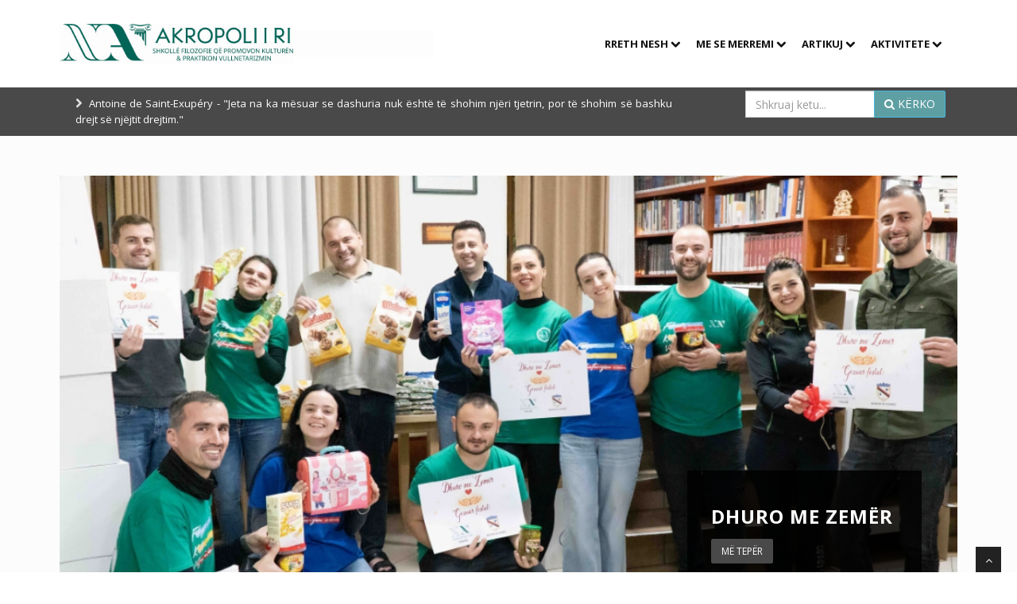

--- FILE ---
content_type: text/html; charset=UTF-8
request_url: https://www.akropoliri.al/index.php
body_size: 8174
content:
<!DOCTYPE html>
<html lang="en">
    <head>
        <meta charset="utf-8">
        <meta http-equiv="X-UA-Compatible" content="IE=edge">
        <meta name="viewport" content="width=device-width, initial-scale=1.0" />

        <title>Faqja Kryesore - Akropoliri.al</title>

        <meta name="description" content="" />
        <meta name="keywords" content="Parimet tona">

        <meta property="og:site_name" content="Akropoliri.al" />
        <meta property="og:title" content="" />
        <meta property="og:image" content="" />
        <meta property="og:description" content="" />

        <link href="https://www.akropoliri.al/img/favicon.ico" rel="shortcut icon">

        <!-- css -->
        <link href="https://www.akropoliri.al/public/css/bootstrap.min.css" type="text/css" rel="stylesheet" />
        <link href="https://www.akropoliri.al/public/css/font-awesome.min.css" type="text/css" rel="stylesheet" />
        <link href="https://www.akropoliri.al/public/css/fancybox/jquery.fancybox.css" type="text/css" rel="stylesheet">
        <link href="https://www.akropoliri.al/public/css/jcarousel.css" type="text/css" rel="stylesheet" />
        <link href="https://www.akropoliri.al/public/css/flexslider.css" type="text/css" rel="stylesheet" />
        <link href="https://www.akropoliri.al/public/css/style.css" type="text/css" rel="stylesheet" />

        <!-- Theme skin -->
        <link href="https://www.akropoliri.al/skins/default.css" rel="stylesheet" />

        <!--[if lt IE 9]>
            <script src="https://oss.maxcdn.com/libs/html5shiv/3.7.0/html5shiv.js"></script>
            <script src="https://oss.maxcdn.com/libs/respond.js/1.4.2/respond.min.js"></script>
        <![endif]-->
    </head>
    <body>
        <div id="fb-root"></div>
        <script>
            (function(d, s, id) {
                var js, fjs = d.getElementsByTagName(s)[0];
                if (d.getElementById(id)) return;
                js = d.createElement(s); js.id = id;
                js.src = "//connect.facebook.net/en_US/sdk.js#xfbml=1&version=v2.10";
                fjs.parentNode.insertBefore(js, fjs);
            }(document, 'script', 'facebook-jssdk'));
        </script>

        <div id="wrapper">
<header>
    <div class="navbar navbar-default navbar-static-top">
<!--        <div class="container">-->
        <div class="container" style="background: url('https://www.akropoliri.al/public/img/3-worlds.png') 30% center no-repeat; background-size: 200px;">
            <div class="navbar-header">
                <button type="button" class="navbar-toggle" data-toggle="collapse" data-target=".navbar-collapse">
                    <span class="icon-bar"></span>
                    <span class="icon-bar"></span>
                    <span class="icon-bar"></span>
                </button>
                <a class="navbar-brand" href="https://www.akropoliri.al/index.php">
                    <img src="https://www.akropoliri.al/public/img/logo.png">
<!--                    <img src="--><!--img/parimet.png">-->
                </a>
            </div>
            <div class="navbar-collapse collapse ">
                <ul class="nav navbar-nav">
                    <li class="dropdown">
                        <a href="https://www.akropoliri.al/pages/cfare-eshte-akropoli-i-ri" class="dropdown-toggle aboutus">Rreth Nesh <i class="fa fa-chevron-down"></i></a>                        <ul class="dropdown-menu">
<li><a href="https://www.akropoliri.al/pages/cfare-eshte-akropoli-i-ri" class="cfare-eshte-akropoli-i-ri">ÇFARË ËSHTË AKROPOLI I RI?</a></li>
<li><a href="https://www.akropoliri.al/pages/perse-quhemi-akropoli-i-ri" class="perse-quhemi-akropoli-i-ri">Pёrse Quhemi "Akropoli i Ri"?</a></li>
<li><a href="https://www.akropoliri.al/pages/parimet-e-akropolit-te-ri" class="parimet-e-akropolit-te-ri">Parimet e Akropolit të Ri</a></li>
<li class="divider"></li>
<li><a href="https://www.akropoliri.al/pages/themeluesi" class="themeluesi">Themeluesi</a></li>
<li class="divider"></li>
<li><a href="https://www.akropoliri.al/pages/presidenti-nderkombetar">President Ndërkombëtar</a></li>
<li><a href="https://www.akropoliri.al/pages/presidente-nderi-dsg">Presidente Nderi</a></li>
<li><a href="https://www.akropoliri.al/pages/asambleja-nderkombetare" class="asambleja-nderkombetare">ASAMBLEJA NDËRKOMBËTARE</a></li>
<li><a href="https://www.akropoliri.al/pages/revista-vjetore" class="revista-vjetore">Revista Vjetore</a></li>
                        </ul>
                    </li>

                    <li class="dropdown">
                        <a href="https://www.akropoliri.al/pages/filozofi" class="dropdown-toggle mesemerremi">Me se Merremi <i class="fa fa-chevron-down"></i></a>                        <ul class="dropdown-menu">
                            <li><a href="https://www.akropoliri.al/pages/filozofi" class="filozofi">Filozofi</a></li><li><a href="https://www.akropoliri.al/pages/kulture" class="kulture">Kulturё</a></li><li><a href="https://www.akropoliri.al/pages/vullnetarizem" class="vullnetarizem">Vullnetarizёm</a></li><li class="divider"></li><li><a href="https://www.akropoliri.al/pages/programi-mesimor" class="programi-mesimor">Programi Mёsimor</a></li><li class="divider"></li><li><a href="https://www.akropoliri.al/pages/kurse-filozofie" class="kurse-filozofie">Kurse Filozofie & Psikologjie</a></li><li><a href="https://www.akropoliri.al/pages/"></a></li><li><a href="https://www.akropoliri.al/pages/"></a></li>                        </ul>
                    </li>

                    <li class="dropdown ">
                        <a href="https://www.akropoliri.al/categories/argetim-filozofik" class="dropdown-toggle argetim-filozofik">Artikuj <i class="fa fa-chevron-down"></i></a>                        <ul class="dropdown-menu">
                                                            <li>
                                    <a href="https://www.akropoliri.al/categories/argetim-filozofik">Argëtim Filozofik</a>
                                </li>
                                                            <li>
                                    <a href="https://www.akropoliri.al/categories/biografi">Biografi</a>
                                </li>
                                                            <li>
                                    <a href="https://www.akropoliri.al/categories/filma-filozofike">Filma Filozofikë</a>
                                </li>
                                                            <li>
                                    <a href="https://www.akropoliri.al/categories/filozofi">Filozofi</a>
                                </li>
                                                            <li>
                                    <a href="https://www.akropoliri.al/categories/fjalor-simbolesh">Fjalor Simbolesh</a>
                                </li>
                                                            <li>
                                    <a href="https://www.akropoliri.al/categories/mitologji-shqiptare">Mitologji Shqiptare</a>
                                </li>
                                                            <li>
                                    <a href="https://www.akropoliri.al/categories/parapsikologji">Parapsikologji</a>
                                </li>
                                                            <li>
                                    <a href="https://www.akropoliri.al/categories/psikologji">Psikologji</a>
                                </li>
                                                            <li>
                                    <a href="https://www.akropoliri.al/categories/qyteterime">Qytetërime</a>
                                </li>
                                                            <li>
                                    <a href="https://www.akropoliri.al/categories/ushtrime-psikologjike">ushtrime psikologjike</a>
                                </li>
                                                            <li>
                                    <a href="https://www.akropoliri.al/categories/video">Video</a>
                                </li>
                                                    </ul>
                    </li>

                    <li class="dropdown">
                        <a href="https://www.akropoliri.al/galleries/filozofi" class="galleries">Aktivitete <i class="fa fa-chevron-down"></i></a>                        <ul class="dropdown-menu">
                            <li><a href="https://www.akropoliri.al/galleries/filozofi" class="filozofi">Filozofi</a></li>
                            <li><a href="https://www.akropoliri.al/galleries/kulture" class="kulture">Kulturë</a></li>
                            <li><a href="https://www.akropoliri.al/galleries/vullnetarizem" class="vullnetarizem">Vullnetarizëm</a></li>
                            <li><a href="https://www.akropoliri.al/galleries/nderkombetare" class="nderkombetare">Ndërkombëtare</a></li>
                            <li><a href="https://www.akropoliri.al/galleries/te-pergjitheshme" class="te-pergjitheshme">Të përgjithëshme</a></li>
                        </ul>
                    </li>

                    <li><a href="https://www.akropoliri.al/pages/"></a></li>
                </ul>
            </div>
        </div>
    </div>
</header>


<section id="inner-headline">
    <div class="container">
        <div class="row" style="margin-top:0;margin-bottom:0;">
            <div class="col-lg-12">
                <div class="col-sm-3 pull-right">
                    <form class="form-search">

                        <div class="input-group">
                            <input class="form-control" type="text" placeholder="Shkruaj ketu...">
                            <span class="input-group-btn">
                                <button type="submit" class="btn btn-large btn-info"><i class="fa fa-search"></i> K&euml;rko</button>
                            </span>
                        </div>
                    </form>
                </div>

                <ul class="breadcrumb" style="background:transparent;margin:0;max-width:70%;text-align:justify;">
                    <li><i class="fa fa-chevron-right"></i>&nbsp; Antoine de Saint-Exupéry - "Jeta na ka mësuar se dashuria nuk është të shohim njëri tjetrin, por të shohim së bashku drejt së njëjtit drejtim."</li>
                </ul>
            </div>
        </div>
    </div>
</section>


<section id="featured">

<div class="container">
    <div class="row">
        <div class="col-lg-12">
            <!-- Slider -->
            <div id="main-slider" class="flexslider">
                <ul class="slides">
                    
                                <li>
                                    <a href="https://www.akropoliri.al/articles/dhuro-me-zemer" target="_blank">
                                        <img src="https://www.akropoliri.al/public/gallery/2017/01/109754a0339c3e.png" alt="DHURO ME ZEMËR" />
                                        <div class="flex-caption">
                                            <h3>DHURO ME ZEMËR</h3>
                                            <p></p>
                                            <a href="https://www.akropoliri.al/articles/dhuro-me-zemer" class="btn btn-theme" target="_blank">M&euml; Tep&euml;r</a>
                                        </div>
                                    </a>
                                </li>
                                <li>
                                    <a href="https://www.akropoliri.al/articles/voice-of-acropolis-xi-nje-tradite-qe-vazhdon-te-frymezoje" target="_blank">
                                        <img src="https://www.akropoliri.al/public/gallery/2017/01/fa13550c95382b.jpg" alt="VOICE OF ACROPOLIS" />
                                        <div class="flex-caption">
                                            <h3>VOICE OF ACROPOLIS</h3>
                                            <p>Një traditë që vazhdon të frymëzojë</p>
                                            <a href="https://www.akropoliri.al/articles/voice-of-acropolis-xi-nje-tradite-qe-vazhdon-te-frymezoje" class="btn btn-theme" target="_blank">M&euml; Tep&euml;r</a>
                                        </div>
                                    </a>
                                </li>
                                <li>
                                    <a href="https://www.akropoliri.al/articles/dita-nderkombetare-e-filozofise-2025" target="_blank">
                                        <img src="https://www.akropoliri.al/public/gallery/2017/01/5cfdbcaa8ae5c8.jpg" alt="DITA NDËRKOMBËTARE E FILOZOFISË" />
                                        <div class="flex-caption">
                                            <h3>DITA NDËRKOMBËTARE E FILOZOFISË</h3>
                                            <p></p>
                                            <a href="https://www.akropoliri.al/articles/dita-nderkombetare-e-filozofise-2025" class="btn btn-theme" target="_blank">M&euml; Tep&euml;r</a>
                                        </div>
                                    </a>
                                </li>
                                <li>
                                    <a href="https://www.akropoliri.al/articles/ushtrimet-psikologjike" target="_blank">
                                        <img src="https://www.akropoliri.al/public/gallery/2017/01/d9fa0b0bd34e58.jpg" alt="USHTRIMET PSIKOLOGJIKE" />
                                        <div class="flex-caption">
                                            <h3>USHTRIMET PSIKOLOGJIKE</h3>
                                            <p></p>
                                            <a href="https://www.akropoliri.al/articles/ushtrimet-psikologjike" class="btn btn-theme" target="_blank">M&euml; Tep&euml;r</a>
                                        </div>
                                    </a>
                                </li>
                                <li>
                                    <a href="https://www.akropoliri.al/articles/akropoli-i-ri-ne-panairin-e-librit-2025" target="_blank">
                                        <img src="https://www.akropoliri.al/public/gallery/2017/01/90244004686beb.jpg" alt="AKROPOLI I RI NË PANAIRIN E LIBRIT 2025" />
                                        <div class="flex-caption">
                                            <h3>AKROPOLI I RI NË PANAIRIN E LIBRIT 2025</h3>
                                            <p></p>
                                            <a href="https://www.akropoliri.al/articles/akropoli-i-ri-ne-panairin-e-librit-2025" class="btn btn-theme" target="_blank">M&euml; Tep&euml;r</a>
                                        </div>
                                    </a>
                                </li>
                                <li>
                                    <a href="https://www.akropoliri.al/articles/roli-mashkullor-dhe-roli-femeror-sintonia-e-artit-dhe-arketipeve" target="_blank">
                                        <img src="https://www.akropoliri.al/public/gallery/2017/01/8d551dcb38c63f.jpg" alt=" SINTONIA E ARTIT DHE ARKETIPEVE" />
                                        <div class="flex-caption">
                                            <h3> SINTONIA E ARTIT DHE ARKETIPEVE</h3>
                                            <p></p>
                                            <a href="https://www.akropoliri.al/articles/roli-mashkullor-dhe-roli-femeror-sintonia-e-artit-dhe-arketipeve" class="btn btn-theme" target="_blank">M&euml; Tep&euml;r</a>
                                        </div>
                                    </a>
                                </li>
                                <li>
                                    <a href="https://www.akropoliri.al/articles/trajnim-njeditor-4-llojet-e-temperamentet-si-te-bashkepunojme" target="_blank">
                                        <img src="https://www.akropoliri.al/public/gallery/2017/01/5c814eddfe55f0.jpg" alt="TRAJNIM NJËDITOR – “4 LLOJET E TEMPERAMENTET: SI TË BASHKËPUNOJMË”" />
                                        <div class="flex-caption">
                                            <h3>TRAJNIM NJËDITOR – “4 LLOJET E TEMPERAMENTET: SI TË BASHKËPUNOJMË”</h3>
                                            <p></p>
                                            <a href="https://www.akropoliri.al/articles/trajnim-njeditor-4-llojet-e-temperamentet-si-te-bashkepunojme" class="btn btn-theme" target="_blank">M&euml; Tep&euml;r</a>
                                        </div>
                                    </a>
                                </li>
                                <li>
                                    <a href="https://www.akropoliri.al/articles/aktivitet-roli-femeror-dy-ditor" target="_blank">
                                        <img src="https://www.akropoliri.al/public/gallery/2017/01/a000538a35cbfd.jpg" alt="ROLI FEMEROR" />
                                        <div class="flex-caption">
                                            <h3>ROLI FEMEROR</h3>
                                            <p></p>
                                            <a href="https://www.akropoliri.al/articles/aktivitet-roli-femeror-dy-ditor" class="btn btn-theme" target="_blank">M&euml; Tep&euml;r</a>
                                        </div>
                                    </a>
                                </li>
                                <li>
                                    <a href="https://www.akropoliri.al/articles/fotografia-si-ura-me-te-kaluaren" target="_blank">
                                        <img src="https://www.akropoliri.al/public/gallery/2017/01/f243b603d313c6.jpg" alt="FOTOGRAFIA SI URA ME TË KALUARËN" />
                                        <div class="flex-caption">
                                            <h3>FOTOGRAFIA SI URA ME TË KALUARËN</h3>
                                            <p></p>
                                            <a href="https://www.akropoliri.al/articles/fotografia-si-ura-me-te-kaluaren" class="btn btn-theme" target="_blank">M&euml; Tep&euml;r</a>
                                        </div>
                                    </a>
                                </li>
                                <li>
                                    <a href="https://www.akropoliri.al/articles/trajnimi-njeditor-menaxhimi-i-konflikteve" target="_blank">
                                        <img src="https://www.akropoliri.al/public/gallery/2017/01/a3c38df4cfc06e.jpg" alt="TRAJNIMI NJËDITOR: MENAXHIMI I KONFLIKTEVE" />
                                        <div class="flex-caption">
                                            <h3>TRAJNIMI NJËDITOR: MENAXHIMI I KONFLIKTEVE</h3>
                                            <p></p>
                                            <a href="https://www.akropoliri.al/articles/trajnimi-njeditor-menaxhimi-i-konflikteve" class="btn btn-theme" target="_blank">M&euml; Tep&euml;r</a>
                                        </div>
                                    </a>
                                </li>
                                <li>
                                    <a href="https://www.akropoliri.al/articles/trajnim-njeditor-frika-nga-ndryshimi-fillimet-e-reja" target="_blank">
                                        <img src="https://www.akropoliri.al/public/gallery/2017/01/f313831462e09d.jpg" alt="TRAJNIM NJËDITOR – “FRIKA NGA NDRYSHIMI & FILLIMET E REJA”" />
                                        <div class="flex-caption">
                                            <h3>TRAJNIM NJËDITOR – “FRIKA NGA NDRYSHIMI & FILLIMET E REJA”</h3>
                                            <p></p>
                                            <a href="https://www.akropoliri.al/articles/trajnim-njeditor-frika-nga-ndryshimi-fillimet-e-reja" class="btn btn-theme" target="_blank">M&euml; Tep&euml;r</a>
                                        </div>
                                    </a>
                                </li>
                                <li>
                                    <a href="https://www.akropoliri.al/articles/vizite-ne-teater-ferma-e-kafsheve" target="_blank">
                                        <img src="https://www.akropoliri.al/public/gallery/2017/01/bb591d6f827f58.jpg" alt="VIZITE NE TEATER – FERMA E KAFSHEVE" />
                                        <div class="flex-caption">
                                            <h3>VIZITE NE TEATER – FERMA E KAFSHEVE</h3>
                                            <p></p>
                                            <a href="https://www.akropoliri.al/articles/vizite-ne-teater-ferma-e-kafsheve" class="btn btn-theme" target="_blank">M&euml; Tep&euml;r</a>
                                        </div>
                                    </a>
                                </li>
                                <li>
                                    <a href="https://www.akropoliri.al/articles/kampi-veror-2025-lidhje-qe-zgjasin-ne-kohe" target="_blank">
                                        <img src="https://www.akropoliri.al/public/gallery/2017/01/4b333d9d89e8cc.jpg" alt="KAMPI VEROR" />
                                        <div class="flex-caption">
                                            <h3>KAMPI VEROR</h3>
                                            <p></p>
                                            <a href="https://www.akropoliri.al/articles/kampi-veror-2025-lidhje-qe-zgjasin-ne-kohe" class="btn btn-theme" target="_blank">M&euml; Tep&euml;r</a>
                                        </div>
                                    </a>
                                </li>
                                <li>
                                    <a href="https://www.akropoliri.al/articles/dhurimi-i-gjakut-nje-dhurate-jete-per-talasemiket" target="_blank">
                                        <img src="https://www.akropoliri.al/public/gallery/2017/01/d1627ab9ae7db8.jpg" alt="DHURIMI I GJAKUT" />
                                        <div class="flex-caption">
                                            <h3>DHURIMI I GJAKUT</h3>
                                            <p></p>
                                            <a href="https://www.akropoliri.al/articles/dhurimi-i-gjakut-nje-dhurate-jete-per-talasemiket" class="btn btn-theme" target="_blank">M&euml; Tep&euml;r</a>
                                        </div>
                                    </a>
                                </li>
                                <li>
                                    <a href="https://www.akropoliri.al/articles/mbremjen-e-filmit-pay-it-forward" target="_blank">
                                        <img src="https://www.akropoliri.al/public/gallery/2017/01/2e85a15bf107a2.jpg" alt="MBRËMJEN E FILMIT “PAY IT FORWARD”" />
                                        <div class="flex-caption">
                                            <h3>MBRËMJEN E FILMIT “PAY IT FORWARD”</h3>
                                            <p></p>
                                            <a href="https://www.akropoliri.al/articles/mbremjen-e-filmit-pay-it-forward" class="btn btn-theme" target="_blank">M&euml; Tep&euml;r</a>
                                        </div>
                                    </a>
                                </li>
                                <li>
                                    <a href="https://www.akropoliri.al/articles/udhetim-ne-rome-nje-takim-me-zemren-e-historise" target="_blank">
                                        <img src="https://www.akropoliri.al/public/gallery/2017/01/7008ee3469350f.jpg" alt="UDHËTIM NË ROMË – NJË TAKIM ME ZEMRËN E HISTORISË" />
                                        <div class="flex-caption">
                                            <h3>UDHËTIM NË ROMË – NJË TAKIM ME ZEMRËN E HISTORISË</h3>
                                            <p></p>
                                            <a href="https://www.akropoliri.al/articles/udhetim-ne-rome-nje-takim-me-zemren-e-historise" class="btn btn-theme" target="_blank">M&euml; Tep&euml;r</a>
                                        </div>
                                    </a>
                                </li>
                                <li>
                                    <a href="https://www.akropoliri.al/articles/klubi-i-librit-ne-kerkim-te-kuptimit" target="_blank">
                                        <img src="https://www.akropoliri.al/public/gallery/2017/01/46831d14d932b8.jpg" alt="“NË KËRKIM TË KUPTIMIT”" />
                                        <div class="flex-caption">
                                            <h3>“NË KËRKIM TË KUPTIMIT”</h3>
                                            <p>KLUBI I LIBRIT</p>
                                            <a href="https://www.akropoliri.al/articles/klubi-i-librit-ne-kerkim-te-kuptimit" class="btn btn-theme" target="_blank">M&euml; Tep&euml;r</a>
                                        </div>
                                    </a>
                                </li>
                                <li>
                                    
                                        <img src="https://www.akropoliri.al/public/gallery/2017/01/9a3a29eff00706.jpg" alt="SOLSTICI VEROR" />
                                        <div class="flex-caption">
                                            <h3>SOLSTICI VEROR</h3>
                                            <p></p>
                                            
                                        </div>
                                    
                                </li>
                                <li>
                                    <a href="https://www.akropoliri.al/articles/kursi-i-drejtuesve-transformimi-ne-lidere" target="_blank">
                                        <img src="https://www.akropoliri.al/public/gallery/2017/01/ae4acb74c86170.jpg" alt="TRAJNIM: "TRANSFORMIMI NË LIDERË"" />
                                        <div class="flex-caption">
                                            <h3>TRAJNIM: "TRANSFORMIMI NË LIDERË"</h3>
                                            <p></p>
                                            <a href="https://www.akropoliri.al/articles/kursi-i-drejtuesve-transformimi-ne-lidere" class="btn btn-theme" target="_blank">M&euml; Tep&euml;r</a>
                                        </div>
                                    </a>
                                </li>
                                <li>
                                    <a href="https://www.akropoliri.al/articles/klubi-i-librit-rrethuar-nga-idiote" target="_blank">
                                        <img src="https://www.akropoliri.al/public/gallery/2017/01/b8dc94033fbbb7.jpg" alt="KLUBI I LIBRIT “RRETHUAR NGA IDIOTË”" />
                                        <div class="flex-caption">
                                            <h3>KLUBI I LIBRIT “RRETHUAR NGA IDIOTË”</h3>
                                            <p></p>
                                            <a href="https://www.akropoliri.al/articles/klubi-i-librit-rrethuar-nga-idiote" class="btn btn-theme" target="_blank">M&euml; Tep&euml;r</a>
                                        </div>
                                    </a>
                                </li>
                                <li>
                                    <a href="https://www.akropoliri.al/articles/ekskursioni-ne-bylis-nje-udhetim-drejt-rrenjeve-tona-kulturore" target="_blank">
                                        <img src="https://www.akropoliri.al/public/gallery/2017/01/ad973d21587913.jpg" alt="EKSKURSIONI NË BYLIS – NJË UDHËTIM DREJT RRËNJËVE TONA KULTURORE" />
                                        <div class="flex-caption">
                                            <h3>EKSKURSIONI NË BYLIS – NJË UDHËTIM DREJT RRËNJËVE TONA KULTURORE</h3>
                                            <p></p>
                                            <a href="https://www.akropoliri.al/articles/ekskursioni-ne-bylis-nje-udhetim-drejt-rrenjeve-tona-kulturore" class="btn btn-theme" target="_blank">M&euml; Tep&euml;r</a>
                                        </div>
                                    </a>
                                </li>
                                <li>
                                    <a href="https://www.akropoliri.al/articles/klubi-i-librit-4-marreveshjet-nga-don-miguel-ruiz" target="_blank">
                                        <img src="https://www.akropoliri.al/public/gallery/2017/01/a708aab0281dae.jpg" alt="KLUBI I LIBRIT – “4 MARRËVESHJET” NGA DON MIGUEL RUIZ" />
                                        <div class="flex-caption">
                                            <h3>KLUBI I LIBRIT – “4 MARRËVESHJET” NGA DON MIGUEL RUIZ</h3>
                                            <p></p>
                                            <a href="https://www.akropoliri.al/articles/klubi-i-librit-4-marreveshjet-nga-don-miguel-ruiz" class="btn btn-theme" target="_blank">M&euml; Tep&euml;r</a>
                                        </div>
                                    </a>
                                </li>
                                <li>
                                    <a href="https://www.akropoliri.al/articles/mbjellja-e-luleve" target="_blank">
                                        <img src="https://www.akropoliri.al/public/gallery/2017/01/eeeb35a5fad5b9.jpg" alt="MBJELLJA E LULEVE" />
                                        <div class="flex-caption">
                                            <h3>MBJELLJA E LULEVE</h3>
                                            <p></p>
                                            <a href="https://www.akropoliri.al/articles/mbjellja-e-luleve" class="btn btn-theme" target="_blank">M&euml; Tep&euml;r</a>
                                        </div>
                                    </a>
                                </li>
                                <li>
                                    <a href="https://www.akropoliri.al/articles/hiking-ne-majen-oshlak-nje-sfide-per-trupin-dhe-mendjen" target="_blank">
                                        <img src="https://www.akropoliri.al/public/gallery/2017/01/57767556e58221.jpg" alt="Hiking në Majën Oshlak: Një Sfidë për Trupin dhe Mendjen" />
                                        <div class="flex-caption">
                                            <h3>Hiking në Majën Oshlak: Një Sfidë për Trupin dhe Mendjen</h3>
                                            <p></p>
                                            <a href="https://www.akropoliri.al/articles/hiking-ne-majen-oshlak-nje-sfide-per-trupin-dhe-mendjen" class="btn btn-theme" target="_blank">M&euml; Tep&euml;r</a>
                                        </div>
                                    </a>
                                </li>                </ul>
            </div>
            <!-- end slider -->
        </div>
    </div>
</div>
</section>


<div class="container">

    <div class="row">
        <section id="content">
        <div class="col-sm-8">
            <div class="row">
                
                            <a class="col-lg-4" href="https://www.akropoliri.al/articles/dhuro-me-zemer">
                                <h4 class="ellipsis">DHURO ME ZEMËR</h4>
                                <img style="width:100%;" src="https://www.akropoliri.al/public/files/2025/12/FOT-TIR-25-12-21-VULLENTARIZMI DHURO ME ZEMER-NR_sm.jpg" class="align-left" alt="DHURO ME ZEMER" />
                                <p style="text-align: justify;">
                                    Më 21, Qendra Kulturore dhe Filozofike “Akropoli i Ri” në Tiranë organizoi, në bashkëpunim me Bashkinë Kamëz, aktivitetin humanitar “Dhur ...
                                </p>
                            </a>
                            <a class="col-lg-4" href="https://www.akropoliri.al/articles/ushtrimet-psikologjike">
                                <h4 class="ellipsis">USHTRIMET PSIKOLOGJIKE</h4>
                                <img style="width:100%;" src="https://www.akropoliri.al/public/files/2025/12/USHTRIME PSIKOLOGJIKE_sm.jpg" class="align-left" alt="USHTRIME PSIKOLOGJIKE" />
                                <p style="text-align: justify;">
                                    Qendra Kulturore dhe Filozofike “Akropoli i Ri” në Tiranë organizoi një Mbrëmje Ushtrimesh Psikologjike, e cila u prit me shumë interes nga p ...
                                </p>
                            </a>
                            <a class="col-lg-4" href="https://www.akropoliri.al/articles/aktivitet-roli-femeror-dy-ditor">
                                <h4 class="ellipsis"> AKTIVITET ROLI FEMËROR DY-DITOR</h4>
                                <img style="width:100%;" src="https://www.akropoliri.al/public/files/2025/12/Roli femeror 25_sm.jpg" class="align-left" alt="Roli femeror 25" />
                                <p style="text-align: justify;">
                                    Qendra Kulturore dhe Filozofike ''Akropoli i Ri'' Tiranë organizoi një Aktivitet të Rolit Femëror dy-ditor me fokus psikologjinë Femërore. Ky ak ...
                                </p>
                            </a>            </div>

            <div class="row">
                <div class="col-sm-8">
                    <div class="panel panel-info">
                        <div class="panel-heading">RRETH NESH</div>
                        <div class="panel-body">
                            Akropoli i Ri është një Organizëm Ndërkombëtar Kulturor dhe Filozofik që gjëndet në mbi më shumë se 60 shtete dhe mbledh më shumë se 20.000 anëtarë aktivë,
                            ashtu si edhe qindra mijra miq të cilët shprehen në më tepër se 20 gjuhë të ndryshme dhe përfaqsojnë një gamë të gjërë prejardhjesh kombëtare, besimesh fetare dhe trashëgimish kulturore, duke përbërë një shembull të mrekullueshëm mirëkuptimi dhe bashkëjetese sociale.
                        </div>
                    </div>
                </div>
                <div class="col-sm-4">
                    <div class="panel panel-default">
                        <div class="panel-heading">Kulture &amp; Dije</div>
                        <div class="panel-body">
                            <a href="categories/filma-filozofike" class="link_big"><img src="img/list.png">Filma Filozofike</a> <br>
                            <a href="categories/psikologji" class="link_big"><img src="img/list.png">Psikologji</a><br>
                            <a href="categories/filozofi" class="link_big"><img src="img/list.png">Filozofi</a><br>
                            <a href="categories/mitologji-shqiptare" class="link_big"><img src="img/list.png">Mitologji Shqipetare</a><br>
                            <a href="categories/qyteterime" class="link_big"><img src="img/list.png">Qyteterime</a><br>
                        </div>
                    </div>
                </div>
            </div>


            <div class="row">
                <div class="col-sm-12">
                    <ul class="portfolio-categ filter">
                        <li class="all active"><a href="#">Aktivitete &amp; Galleri</a></li>
                    </ul>
                    <div class="clearfix">
                    </div>
                    <div class="row">
                        <section id="projects">
                            <ul id="thumbs" class="portfolio">
                                
                                            <li class="item-thumbs col-sm-4 design" data-id="id-0" data-type="web">
                                                <a href="https://www.akropoliri.al/galleries/https-wwwakropolirial-articles-boten-tone-psikologjike" class="hover-wrap" title="MBRËMJE USHTRIMESH PSIKOLOGJIKE"></a><img src="https://www.akropoliri.al/public/gallery/2020/11/057c3fdbe0b7e6_sm.JPG" alt="MBRËMJE USHTRIMESH PSIKOLOGJIKE" />
                                            </li>
                                            <li class="item-thumbs col-sm-4 design" data-id="id-0" data-type="web">
                                                <a href="https://www.akropoliri.al/galleries/kampi-veror-akropoli-i-ri-5" class="hover-wrap" title="KAMPI VEROR AKROPOLI I RI 5"></a><img src="https://www.akropoliri.al/public/gallery/2018/07/10fa6e40695754_sm.jpg" alt="KAMPI VEROR AKROPOLI I RI 5" />
                                            </li>
                                            <li class="item-thumbs col-sm-4 design" data-id="id-0" data-type="web">
                                                <a href="https://www.akropoliri.al/galleries/ekskursion-ne-natyre" class="hover-wrap" title="EKSKURSION NË NATYRË"></a><img src="https://www.akropoliri.al/public/gallery/2018/06/3c7045d72a1e4f_sm.JPG" alt="EKSKURSION NË NATYRË" />
                                            </li>                            </ul>
                        </section>
                    </div>

                </div>
            </div>
        </div>

        </section>

        <div class="col-sm-4">
            <aside class="right-sidebar">
                <div class="widget">
                    <iframe width="300" height="220" src="//www.youtube.com/embed/GCS7aZFHyZM" frameborder="0" allowfullscreen></iframe>
                </div>
                <div class="widget">
                    <h5 class="widgetheading">Artikujt e Fundit</h5>
                    <ul class="recent">
                        
                                <li>
                                    <img class="img-rounded pull-left" style="max-width:30%; max-height:40px;" src="https://www.akropoliri.al/public/files/2025/12/28-12-25 VOA-NR_sm.jpg" class="pull-left" alt="" />
                                    <h6><a href="https://www.akropoliri.al/articles/voice-of-acropolis-xi-nje-tradite-qe-vazhdon-te-frymezoje" class="voice-of-acropolis-xi-nje-tradite-qe-vazhdon-te-frymezoje">Voice of Acropolis XI – Një traditë që vazhdon të frymëzojë</a></h6>
                                </li>
                                <li>
                                    <img class="img-rounded pull-left" style="max-width:30%; max-height:40px;" src="https://www.akropoliri.al/public/files/2025/12/PREZANTIME VERORE_sm.jpg" class="pull-left" alt="" />
                                    <h6><a href="https://www.akropoliri.al/articles/prenzatime-verore" class="prenzatime-verore">PREZANTIME FILOZOFIKE VERORE</a></h6>
                                </li>
                                <li>
                                    <img class="img-rounded pull-left" style="max-width:30%; max-height:40px;" src="https://www.akropoliri.al/public/files/2025/12/FOT-TIR-23-07-25-KURSI I DREJTUESVE-NR_sm.jpg" class="pull-left" alt="" />
                                    <h6><a href="https://www.akropoliri.al/articles/kursi-i-drejtuesve-transformimi-ne-lidere" class="kursi-i-drejtuesve-transformimi-ne-lidere">TRAJNIM: "TRANSFORMIMI NË LIDERË"</a></h6>
                                </li>
                                <li>
                                    <img class="img-rounded pull-left" style="max-width:30%; max-height:40px;" src="https://www.akropoliri.al/public/files/2025/10/FOT-TIR-25-06-04-TRAJNIMI MENAXHIMI I KONFLIKTEVE-15_sm.jpg" class="pull-left" alt="" />
                                    <h6><a href="https://www.akropoliri.al/articles/trajnim-njeditor-4-llojet-e-temperamentet-si-te-bashkepunojme" class="trajnim-njeditor-4-llojet-e-temperamentet-si-te-bashkepunojme">TRAJNIM NJËDITOR – “4 LLOJET E TEMPERAMENTEVE: SI TË BASHKËPUNOJMË”</a></h6>
                                </li>
                                <li>
                                    <img class="img-rounded pull-left" style="max-width:30%; max-height:40px;" src="https://www.akropoliri.al/public/files/2025/10/FOT-TIR-25-06-01- ESKURSIONI NE BYLIS-21_sm.jpg" class="pull-left" alt="" />
                                    <h6><a href="https://www.akropoliri.al/articles/ekskursioni-ne-bylis-nje-udhetim-drejt-rrenjeve-tona-kulturore" class="ekskursioni-ne-bylis-nje-udhetim-drejt-rrenjeve-tona-kulturore">EKSKURSIONI NË BYLIS – NJË UDHËTIM DREJT RRËNJËVE TONA KULTURORE</a></h6>
                                </li>                    </ul>
                </div>

                <div class="widget">
                    <h5 class="widgetheading">Na ndiqni ne Facebook</h5>
                    <iframe src="//www.facebook.com/plugins/likebox.php?href=https%3A%2F%2Fwww.facebook.com%2Fakropoliri&amp;width=300&amp;height=300&amp;colorscheme=light&amp;show_faces=true&amp;header=true&amp;stream=false&amp;show_border=true&amp;appId=394283357334923" scrolling="no" frameborder="0" style="border:none; overflow:hidden; width:300px; height:215px; border-bottom:1px solid #999; margin:0;" allowTransparency="true"></iframe>
                </div>
            </aside>

        </div>
    </div>
</div>
<footer>
    <div class="container">
        <div class="row">
            <div class="col-sm-4">
                <div class="widget">
                    <h5 class="widgetheading">Na kontaktoni: </h5>
                    <address>
                        <strong>Akropoli i Ri</strong><br>
                        Rruga Thanas Ziko, Vila 86 (afër Vilës Goldi) <br>
                        Tirana, Albania <br>
                    </address>
                    <p>
                        <i class="icon-phone"></i> (+355) 68 38 46 540 <br>
                        <i class="icon-envelope-alt"></i> <a href="/cdn-cgi/l/email-protection" class="__cf_email__" data-cfemail="ddb4b3bbb29dbcb6afb2adb2b1b4afb4f3bcb1">[email&#160;protected]</a>
                    </p>
                </div>
            </div>
            <div class="col-sm-8">
                <div class="widget">
                    <div class="footer_row">
                        International Web Site Of New Acropolis -
                        <a href="https://www.acropolis.org/" target="_blank" style="color:#fff; text-decoration:none; font-size:15px;">www.acropolis.org</a>
                    </div>

                    <div class="footer_row">
                        <a class="link_footer" title="Nueva Acrópolis Argentina" href="https://www.nueva-acropolis.org.ar" target="_blank"> Argentina</a>
                        <a class="link_footer" title="New Acropolis Australia" href="https://www.acropolis.org.au" target="_blank"> Australia</a>
                        <a class="link_footer" title="Neue Akropolis Österreich" href="https://www.neueakropolis.org" target="_blank"> Austria</a>
                        <a class="link_footer" title="Nouvelle Acropole Belgique" href="https://www.nouvelle-acropole.be" target="_blank"> Belgium</a>
                        <a class="link_footer" title="Nueva Acrópolis Bolivia" href="https://www.acropolis.com.bo" target="_blank"> Bolivia</a>
                        <a class="link_footer" title="Nueva Acrópolis Bolivia" href="https://www.akropol.bg/" target="_blank"> Bulgaria</a>
                        <a class="link_footer" title="New Acropolis Canada - Nouvelle Acropole Canada" href="https://www.newacropolis.ca" target="_blank"> Canada</a>
                        <a class="link_footer" title="Nueva Acrópolis Chile" href="https://www.nueva-acropolischile.org" target="_blank"> Chile</a>
                        <a class="link_footer" title="Nueva Acrópolis Colombia" href="https://www.acropoliscolombia.org" target="_blank"> Colombia</a>
                    </div>

                    <div class="footer_row">
                        <a class="link_footer" title="Nueva Acrópolis Costa-Rica" href="https://www.acropolis.or.cr" target="_blank"> Costa&nbsp;Rica</a>
                        <a class="link_footer" title="Nova Akropola u Hrvatskoj" href="https://www.nova-akropola.hr" target="_blank"> Croatia</a>
                        <a class="link_footer" title="Nová Akropolis" href="https://www.akropolis.cz" target="_blank"> Czech&nbsp;Republic</a>
                        <a class="link_footer" title="Νεα Ακρόπολη Κύπρου" href="https://nea-acropoli.org.cy/" target="_blank"> Cyprus</a>
                        <a class="link_footer" title="Nueva Acrópolis Republica Dominicana" href="https://www.acropolis.org.do" target="_blank"> Dominican&nbsp;Republic</a>
                        <a class="link_footer" title="Nueva Acrópolis Ecuador" href="https://www.oinae.org" target="_blank"> Ecuador</a>
                        <a class="link_footer" title="Nueva Acrópolis El Salvador" href="https://www.acropolis.org.sv" target="_blank"> El&nbsp;Salvador</a>
                    </div>

                    <div class="footer_row">
                        <a class="link_footer" title="Nouvelle Acropole France" href="https://www.nouvelle-acropole.fr" target="_blank"> France</a>
                        <a class="link_footer" title="Neue Akropolis Deutschland" href="https://www.neueakropolis.de" target="_blank"> Germany</a>
                        <a class="link_footer" title="" href="https://www.nea-acropoli.gr" target="_blank"> Greece</a>
                        <a class="link_footer" title="Nueva Acrópolis Guatemala" href="https://www.acropolis.com.gt" target="_blank"> Guatemala</a>
                        <a class="link_footer" title="Nueva Acrópolis Honduras" href="https://www.acropolishonduras.org" target="_blank"> Honduras</a>
                        <a class="link_footer" title="Új Akropolisz" href="https://www.ujakropolisz.hu" target="_blank"> Hungary</a>
                        <a class="link_footer" title="New Acropolis India" href="https://www.acropolis.org.in" target="_blank"> India</a>
                        <a class="link_footer" title="New Acropolis Ireland" href="https://www.newacropolis-ireland.org" target="_blank"> Ireland</a>
                        <a class="link_footer" title="" href="https://www.newacropolis.org.il" target="_blank"> Israel</a>
                    </div>

                    <div class="footer_row">
                        <a class="link_footer" title="Nuova Acropoli Italia" href="https://www.nuovaacropoli.it" target="_blank"> Italy</a>
                        <a class="link_footer" title="New Acropolis Japan" href="https://www.acropolis.jp" target="_blank"> Japan</a>
                        <a class="link_footer" title="Nueva Acrópolis Mexico" href="https://www.acropolis.org.mx" target="_blank"> Mexico</a>
                        <a class="link_footer" title="Nova Acrópole Brasil Norte" href="https://www.acropole.org.br" target="_blank"> North&nbsp;Brazil</a>
                        <a class="link_footer" title="Nueva Acrópolis Panama" href="https://www.acropolis.org.pa" target="_blank"> Panama</a>
                        <a class="link_footer" title="Nueva Acrópolis Paraguay" href="https://www.acropolisparaguay.org" target="_blank"> Paraguay</a>
                        <a class="link_footer" title="Nueva Acrópolis Perú" href="https://www.acropolisperu.org" target="_blank"> Peru</a>
                        <a class="link_footer" title="Nowa Akropolis" href="https://www.nowa-akropolis.pl" target="_blank"> Poland</a>
                    </div>

                    <div class="footer_row">
                        <a class="link_footer" title="Nova Acrópole Portugal" href="https://www.nova-acropole.pt" target="_blank"> Portugal</a>
                        <a class="link_footer" title="Noua Acropola" href="https://www.noua-acropola.ro" target="_blank"> Romania</a>
                        <a class="link_footer" title="" href="https://www.newacropol.ru" target="_blank"> Russia</a>
                        <a class="link_footer" title="Nová Akropola" href="https://www.nova-akropola.rs" target="_blank"> Serbia&nbsp;Republic</a>
                        <a class="link_footer" title="Nová Akropolis" href="https://www.akropolis.sk" target="_blank"> Slovakia</a>
                        <a class="link_footer" title="Nova Akropola" href="https://www.akropola.org" target="_blank"> Slovenia</a>
                        <a class="link_footer" title="New Acropolis South Africa" href="https://www.newacropolis.org.za" target="_blank"> South&nbsp;Africa</a>
                        <a class="link_footer" title="Nova Acrópole Brasil Sul" href="https://www.nova-acropole.org.br" target="_blank"> Brazil</a>
                    </div>

                    <div class="footer_row">
                        <a class="link_footer" title="New Acropolis South India" href="https://www.newacropolis.in" target="_blank"> South&nbsp;India</a>
                        <a class="link_footer" title="Nueva Acrópolis España" href="https://www.nueva-acropolis.es" target="_blank"> Spain</a>
                        <a class="link_footer" title="Nouvelle Acropole Suisse" href="https://www.nouvelle-acropole.ch" target="_blank"> Switzerland</a>
                        <a class="link_footer" title="" href="https://www.newacropolis.org.ua" target="_blank"> Ukraine</a>
                        <a class="link_footer" title="New Acropolis UK" href="https://www.newacropolisuk.org" target="_blank"> United&nbsp;Kingdom</a>
                        <a class="link_footer" title="Nueva Acrópolis Uruguay" href="https://www.acropolis.org.uy" target="_blank"> Uruguay</a>
                        <a class="link_footer" title="New Acropolis USA" href="https://www.newacropolisuk.org" target="_blank"> USA</a>
                    </div>
                </div>
            </div>
        </div>
    </div>
    <div id="sub-footer">
        <div class="container">
            <div class="row">
                <div class="col-lg-6">
                    <div class="copyright">
                        <p>&copy; Akropoli i Ri 2026, All rights reserved.</p>
                    </div>
                </div>
                <div class="col-lg-6">
                    <ul class="social-network">
                        <li><a target="_blank" href="https://www.facebook.com/akropoliri" data-placement="top" title="Facebook"><i class="fa fa-facebook"></i></a></li>
                        <li><a target="_blank" href="https://plus.google.com/u/0/111749747454894607482" data-placement="top" title="Google +"><i class="fa fa-google-plus"></i></a></li>
                        <li><a target="_blank" href="https://www.instagram.com/akropoliiri/" data-placement="top" title="Instagram"><i class="fa fa-instagram"></i></a></li>
                        <li><a target="_blank" href="https://www.youtube.com/channel/UCQrdhBwli3soOiBF8uocjhw" data-placement="top" title="YouTube"><i class="fa fa-youtube"></i></a></li>
                        <li><a target="_blank" href="https://dituri.wordpress.com/" data-placement="top" title="WordPress"><i class="fa" aria-hidden="true">WP</i></a></li>
                    </ul>
                </div>
            </div>
        </div>
    </div>
</footer>
</div>
<a href="#" class="scrollup"><i class="fa fa-angle-up active"></i></a>

<script data-cfasync="false" src="/cdn-cgi/scripts/5c5dd728/cloudflare-static/email-decode.min.js"></script><script src="https://www.akropoliri.al/js/jquery.js"></script>
<script src="https://www.akropoliri.al/js/jquery.easing.1.3.js"></script>
<script src="https://www.akropoliri.al/js/bootstrap.min.js"></script>
<script src="https://www.akropoliri.al/js/jquery.fancybox.pack.js"></script>
<script src="https://www.akropoliri.al/js/jquery.fancybox-media.js"></script>
<script src="https://www.akropoliri.al/js/google-code-prettify/prettify.js"></script>
<script src="https://www.akropoliri.al/js/portfolio/jquery.quicksand.js"></script>
<script src="https://www.akropoliri.al/js/portfolio/setting.js"></script>
<script src="https://www.akropoliri.al/js/jquery.flexslider.js"></script>
<script src="https://www.akropoliri.al/js/animate.js"></script>
<script src="https://www.akropoliri.al/js/custom.js"></script>


<script defer src="https://static.cloudflareinsights.com/beacon.min.js/vcd15cbe7772f49c399c6a5babf22c1241717689176015" integrity="sha512-ZpsOmlRQV6y907TI0dKBHq9Md29nnaEIPlkf84rnaERnq6zvWvPUqr2ft8M1aS28oN72PdrCzSjY4U6VaAw1EQ==" data-cf-beacon='{"version":"2024.11.0","token":"614c130575cb4111940f77555b925077","r":1,"server_timing":{"name":{"cfCacheStatus":true,"cfEdge":true,"cfExtPri":true,"cfL4":true,"cfOrigin":true,"cfSpeedBrain":true},"location_startswith":null}}' crossorigin="anonymous"></script>
</body>
</html>


--- FILE ---
content_type: text/css
request_url: https://www.akropoliri.al/public/css/fancybox/jquery.fancybox.css
body_size: 1032
content:
/*! fancyBox v2.1.4 fancyapps.com | fancyapps.com/fancybox/#license */
.fancybox-wrap,
.fancybox-skin,
.fancybox-outer,
.fancybox-inner,
.fancybox-image,
.fancybox-wrap iframe,
.fancybox-wrap object,
.fancybox-nav,
.fancybox-nav span,
.fancybox-tmp
{
	padding: 0;
	margin: 0;
	border: 0;
	outline: none;
	vertical-align: top;
}

.fancybox-wrap {
	position: absolute;
	top: 0;
	left: 0;
	z-index: 8020;
}

.fancybox-skin {
	position: relative;
	background: #2F3238;
	color: #565656;
	text-shadow: none;
	-webkit-border-radius: 0;
	   -moz-border-radius: 0;
	        border-radius: 0;
}

.fancybox-opened {
	z-index: 8030;
}

.fancybox-opened .fancybox-skin {
	-webkit-box-shadow: none;
	   -moz-box-shadow: none;
	        box-shadow: none;
}

.fancybox-outer, .fancybox-inner {
	position: relative;
}

.fancybox-inner {
	overflow: hidden;
}

.fancybox-type-iframe .fancybox-inner {
	-webkit-overflow-scrolling: touch;
}

.fancybox-error {
	color: #444;
	font-size: 14px;
	line-height: 20px;
	margin: 0;
	padding: 15px;
	white-space: nowrap;
}

.fancybox-image, .fancybox-iframe {
	display: block;
	width: 100%;
	height: 100%;
}

.fancybox-image {
	max-width: 100%;
	max-height: 100%;
}

#fancybox-loading, .fancybox-close, .fancybox-prev span, .fancybox-next span {
	background-image: url('fancybox_sprite.png');
}

#fancybox-loading {
	position: fixed;
	top: 50%;
	left: 50%;
	margin-top: -22px;
	margin-left: -22px;
	background-position: 0 -108px;
	opacity: 0.8;
	cursor: pointer;
	z-index: 8060;
}

#fancybox-loading div {
	width: 44px;
	height: 44px;
	background: url('fancybox_loading.gif') center center no-repeat;
}

.fancybox-close {
	position: absolute;
	right: 0;
	top: 0;
	width: 50px;
	height: 50px;
	cursor: pointer;
	z-index: 9000;
	background-image: none;
	background-color: #26292E;
	
	opacity: 0.5;
	
	-webkit-transition: background 0.1s linear 0s, opacity 0.1s linear 0s;	
	   -moz-transition: background 0.1s linear 0s, opacity 0.1s linear 0s;
		 -o-transition: background 0.1s linear 0s, opacity 0.1s linear 0s;
		    transition: background 0.1s linear 0s, opacity 0.1s linear 0s;
}

.fancybox-close i {
	left: 50%;
	top: 50%;
	margin: -11px 0 0 -11px;
	font-size: 22px;
	line-height: 1em;
	position: absolute;
	color: #FFFFFF;
}

.fancybox-close:hover {
	opacity: 1;
}

.fancybox-nav {
	position: absolute;
	top: 0;
	height: 100%;
	cursor: pointer;
	text-decoration: none;
	background: transparent url('blank.gif'); /* helps IE */
	-webkit-tap-highlight-color: rgba(0,0,0,0);
	z-index: 8040;
}

.fancybox-prev,
.fancybox-prev span {
	left: 0;
}

.fancybox-next,
.fancybox-next span {
	right: 0;
}

.fancybox-nav span {
	position: absolute;
	top: 50%;
	width: 50px;
	height: 50px;
	margin-top: -25px;
	cursor: pointer;
	z-index: 8040;
	background-image: none;
	background-color: #26292E;
	
	opacity: 0.5;
	
	-webkit-transition: background 0.1s linear 0s, opacity 0.1s linear 0s;	
	   -moz-transition: background 0.1s linear 0s, opacity 0.1s linear 0s;
		 -o-transition: background 0.1s linear 0s, opacity 0.1s linear 0s;
		    transition: background 0.1s linear 0s, opacity 0.1s linear 0s;
}

.fancybox-prev span i {
	left: 50%;
	top: 50%;
	margin: -15px 0 0 -17px;
	font-size: 30px;
	line-height: 1em;
	position: absolute;
	color: #FFFFFF;
}


.fancybox-next span i {
	left: 50%;
	top: 50%;
	margin: -15px 0 0 -15px;
	font-size: 30px;
	line-height: 1em;
	position: absolute;
	color: #FFFFFF;
}

.fancybox-nav:hover span {
	opacity: 1;
}

.fancybox-tmp {
	position: absolute;
	top: -99999px;
	left: -99999px;
	visibility: hidden;
	max-width: 99999px;
	max-height: 99999px;
	overflow: visible !important;
}

/* Overlay helper */

.fancybox-lock {
	margin: 0!important;
}

.fancybox-overlay {
	position: absolute;
	top: 0;
	left: 0;
	overflow: hidden !important;
	display: none;
	z-index: 8010;
	background: url('fancybox_overlay.png');
}

.fancybox-overlay-fixed {
	position: fixed;
	bottom: 0;
	right: 0;
}

.fancybox-lock .fancybox-overlay {
	overflow: auto;
	overflow-y: scroll;
}

/* Title helper */

.fancybox-title {
	visibility: hidden;
	position: relative;
	text-shadow: none;
	z-index: 8050;
}

.fancybox-opened .fancybox-title {
	visibility: visible;
}

.fancybox-opened .fancybox-title h4{
	font-size: 24px;
	color:#fff;
	font-weight: 300;
	margin-bottom: 10px;	
}

.fancybox-opened .fancybox-title p{
	font-size: 16px;
	font-weight: 300;
	color:#bbb;
	line-height:1.6em;
	margin-bottom: 0;	
}

.fancybox-title-float-wrap {
	position: absolute;
	bottom: 0;
	right: 50%;
	margin-bottom: -35px;
	z-index: 8050;
	text-align: center;
}

.fancybox-title-float-wrap .child {
	display: inline-block;
	margin-right: -100%;
	padding: 2px 20px;
	background: transparent; /* Fallback for web browsers that doesn't support RGBa */
	background: rgba(0, 0, 0, 0.8);
	-webkit-border-radius: 15px;
	   -moz-border-radius: 15px;
	        border-radius: 15px;
	text-shadow: 0 1px 2px #222;
	color: #FFF;
	font-weight: bold;
	line-height: 24px;
	white-space: nowrap;
}

.fancybox-title-outside-wrap {
	position: relative;
	margin-top: 10px;
	color: #fff;
}

.fancybox-title-inside-wrap {
	padding: 25px 30px 30px;
}

.fancybox-title-over-wrap {
	position: absolute;
	bottom: 0;
	left: 0;
	color: #fff;
	padding: 10px;
	background: #000;
	background: rgba(0, 0, 0, .8);
}

@media (max-width: 480px) {
	.fancybox-nav span,
	.fancybox-nav:hover span,
	.fancybox-close,
	.fancybox-close:hover {
		background: transparent;	
	}
	
	.fancybox-close i {
		left: 70px;
		top: 10px;	
	}
}

@media (max-width: 320px) {
	.fancybox-close i {
		left: 30px;
		top: 20px;	
	}
}

--- FILE ---
content_type: text/css
request_url: https://www.akropoliri.al/public/css/style.css
body_size: 6426
content:
/*
    Theme Name: Moderna
    Theme URL: https://bootstrapmade.com/free-bootstrap-template-corporate-moderna/
    Author: BootstrapMade
    Author URL: https://bootstrapmade.com
*/
/* ==== Google font ==== */
@import url('https://fonts.googleapis.com/css?family=Noto+Serif:400,400italic,700|Open+Sans:300,400,600,700');
/* === prettify === */
@import url('../js/google-code-prettify/prettify.css');
/* === fontawesome === */
@import url('font-awesome.css');
/* === custom icon === */
@import url('custom-fonts.css');
/* ==== overwrite bootstrap standard ==== */
@import url('overwrite.css');
@import url('animate.css');

/* ===================================
1. General
==================================== */

body {
    font-family: 'Open Sans', Arial, sans-serif;
    font-size: 14px;
    font-weight: 400;
    line-height: 1.6em;
    color: #656565;
}

a:active {
    outline: 0;
}

.clear {
    clear: both;
}

h1, h2, h3, h4, h5, h6 {
    font-family: 'Open Sans', Arial, sans-serif;
    font-weight: 700;
    line-height: 1.1em;
    color: #333;
    margin-bottom: 20px;
}

/* ===================================
2. layout
==================================== */

.container {
    padding: 0 20px 0 20px;
    position: relative;
}

#wrapper {
    width: 100%;
    margin: 0;
    padding: 0;
}

.row, .row-fluid {
    margin-bottom: 30px;
}

.row .row, .row-fluid .row-fluid {
    margin-bottom: 30px;
}

.row.nomargin, .row-fluid.nomargin {
    margin-bottom: 0;
}

/* ===================================
3. Responsive media
==================================== */

.video-container, .map-container, .embed-container {
    position: relative;
    margin: 0 0 15px 0;
    padding-bottom: 51%;
    padding-top: 30px;
    height: 0;
    overflow: hidden;
    border: none;
}

.embed-container iframe,
.embed-container object,
.embed-container embed,
.video-container iframe,
.map-container iframe,
.map-container object,
.map-container embed,
.video-container object,
.video-container embed {
    position: absolute;
    top: 0;
    left: 0;
    width: 100%;
    height: 100%;
}

iframe {
    border: none;
}

img.img-polaroid {
    margin: 0 0 20px 0;
}

.img-box {
    max-width: 100%;
}

/* ===================================
4. Header
==================================== */

/* --- header -- */

header .navbar {
    margin-bottom: 0;
}

.navbar-default {
    border: none;
}

.navbar-brand {
    color: #222;
    text-transform: uppercase;
    font-size: 24px;
    font-weight: 700;
    line-height: 1em;
    letter-spacing: -1px;
    margin-top: 30px;
    padding:0 0 0 15px;
    height: auto !important;
}

.navbar-brand img {
    max-height: 50px;
    height: 50px;
    float: left;
}

header .navbar-collapse ul.navbar-nav {
    float: right;
    margin-right: 0;
}

header .navbar-default {
    background-color: #fff;
}

header .nav li a:hover,
header .nav li a:focus,
header .nav li.active a,
header .nav li.active a:hover,
header .nav li a.dropdown-toggle:hover,
header .nav li a.dropdown-toggle:focus,
header .nav li.active ul.dropdown-menu li a:hover,
header .nav li.active ul.dropdown-menu li.active a {
    -webkit-transition: all .3s ease;
    -moz-transition: all .3s ease;
    -ms-transition: all .3s ease;
    -o-transition: all .3s ease;
    transition: all .3s ease;
}

header .navbar-default .navbar-nav > .open > a,
header .navbar-default .navbar-nav > .open > a:hover,
header .navbar-default .navbar-nav > .open > a:focus {
    -webkit-transition: all .3s ease;
    -moz-transition: all .3s ease;
    -ms-transition: all .3s ease;
    -o-transition: all .3s ease;
    transition: all .3s ease;
}

header .navbar {
    min-height: 100px;
}

header .navbar-nav > li {
    padding-bottom: 30px;
    padding-top: 30px;
}

header .navbar-nav > li > a {
    padding-bottom: 6px;
    padding-top: 5px;
    margin-left: 2px;
    line-height: 30px;
    font-weight: 700;
    -webkit-transition: all .3s ease;
    -moz-transition: all .3s ease;
    -ms-transition: all .3s ease;
    -o-transition: all .3s ease;
    transition: all .3s ease;
}

.dropdown-menu li a:hover {
    color: #fff !important;
}

header .nav .caret {
    border-bottom-color: #f5f5f5;
    border-top-color: #f5f5f5;
}

.navbar-default .navbar-nav > .active > a,
.navbar-default .navbar-nav > .active > a:hover,
.navbar-default .navbar-nav > .active > a:focus {
    background-color: #fff;
}

.navbar-default .navbar-nav > .open > a,
.navbar-default .navbar-nav > .open > a:hover,
.navbar-default .navbar-nav > .open > a:focus {
    background-color: #fff;
}

.dropdown-menu {
    box-shadow: none;
    border-radius: 0;
    border: none;
}

.dropdown-menu li:last-child {
    padding-bottom: 0 !important;
    margin-bottom: 0;
}

header .nav li .dropdown-menu {
    padding: 0;
}

header .nav li .dropdown-menu li a {
    line-height: 28px;
    padding: 3px 12px;
}

/* --- menu --- */

header .navigation {
    float: right;
}

header ul.nav li {
    border: none;
    margin: 0;
}

header ul.nav li a {
    font-size: 12px;
    border: none;
    font-weight: 700;
    text-transform: uppercase;
}

header ul.nav li ul li a {
    font-size: 12px;
    border: none;
    font-weight: 300;
    text-transform: uppercase;
}

.navbar .nav > li > a {
    color: #111;
    text-shadow: none;
}

.navbar .nav a:hover {
    background: none;
}

.navbar .nav > .active > a, .navbar .nav > .active > a:hover {
    background: none;
    font-weight: 700;
}

.navbar .nav > .active > a:active, .navbar .nav > .active > a:focus {
    background: none;
    outline: 0;
    font-weight: 700;
}

.navbar .nav li .dropdown-menu {
    z-index: 2000;
    box-shadow: 0 3px 10px 1px #494949;
    -webkit-border-radius:0 0 3px 3px;
    -moz-border-radius:0 0 3px 3px;
    border-radius:0 0 3px 3px;
    overflow: hidden;
}

header ul.nav li ul {
    margin-top: 1px;
}

header ul.nav li ul li ul {
    margin: 1px 0 0 1px;
}

.dropdown-menu .dropdown i {
    position: absolute;
    right: 0;
    margin-top: 3px;
    padding-left: 20px;
}

.navbar .nav > li > .dropdown-menu:before {
    display: inline-block;
    border-right: none;
    border-bottom: none;
    border-left: none;
    border-bottom-color: none;
    content: none;
}

ul.nav li.dropdown a {
    z-index: 1000;
    display: block;
}

select.selectmenu {
    display: none;
}

.dropdown:hover .dropdown-menu {
    display: block;
    margin-top: 0;
/ / remove the gap so it doesn 't close
}

/* ===================================
5. Section: Featured
==================================== */

#featured {
    width: 100%;
    background: #fcfcfc;
    position: relative;
    margin: 0;
    padding: 0;
}

/* ===================================
6. Sliders
==================================== */
/* --- flexslider --- */

#featured .flexslider {
    padding: 0;
    margin: 50px 0 30px;
    background: #fff;
    position: relative;
    zoom: 1;
}

.flex-caption {
    background: none;
    -ms-filter: progid:DXImageTransform.Microsoft.gradient(startColorstr=#4C000000, endColorstr=#4C000000);
    filter: progid:DXImageTransform.Microsoft.gradient(startColorstr=#4C000000, endColorstr=#4C000000);
    zoom: 1;
}

.flex-caption {
    bottom: 35px;
    background-color: rgba(0, 0, 0, 0.8);
    color: #fff;
    margin: 0;
    padding: 25px 25px 25px 30px;
    position: absolute;
    right: 45px;
    width: 295px;
}

.flex-caption h3 {
    color: #fff;
    letter-spacing: 1px;
    margin-bottom: 8px;
    text-transform: uppercase;
}

.flex-caption p {
    margin: 0 0 15px;
}

/* ===================================
7. Section: call action
==================================== */
section.callaction {
    background: #f9f9f9;
    padding: 50px 0 0 0;
}

/* ===================================
8. Section: Content
==================================== */

#content {
    position: relative;
    background: #fff;
    padding: 50px 0 40px 0;
}

#content img {
    max-width: 100%;
    height: auto;
}

/* --- Call to action --- */

.cta-text {
    text-align: center;
    margin-top: 10px;
}

.big-cta .cta {
    margin-top: 10px;
}

/* --- box --- */

.box {
    width: 100%;
}

.box-gray {
    background: #f8f8f8;
    padding: 20px 20px 30px;
}

.box-gray h4, .box-gray i {
    margin-bottom: 20px;
}

.box-bottom {
    padding: 20px 0;
    text-align: center;
}

.box-bottom a {
    color: #fff;
    font-weight: 700;
}

.box-bottom a:hover {
    color: #eee;
    text-decoration: none;
}

/* ===================================
9. Section: Bottom
==================================== */

#bottom {
    background: #fcfcfc;
    padding: 50px 0 0;

}

/* twitter */
#twitter-wrapper {
    text-align: center;
    width: 70%;
    margin: 0 auto;
}

#twitter em {
    font-style: normal;
    font-size: 13px;
}

#twitter em.twitterTime a {
    font-weight: 600;
}

#twitter ul {
    padding: 0;
    list-style: none;
}

#twitter ul li {
    font-size: 20px;
    line-height: 1.6em;
    font-weight: 300;
    margin-bottom: 20px;
    position: relative;
    word-break: break-word;
}

/* ===================================
10. Inner - Section: page headline
==================================== */

#inner-headline {
    background: #494949;
    position: relative;
    margin: 0;
    padding: 0;
    color: #fefefe;
}

#inner-headline .inner-heading h2 {
    color: #fff;
    margin: 20px 0 0 0;
}

/* --- breadcrumbs --- */
#inner-headline ul.breadcrumb {
    margin: 30px 0 0;
    float: left;
}

#inner-headline ul.breadcrumb li {
    margin-bottom: 0;
    padding-bottom: 0;
}

#inner-headline ul.breadcrumb li {
    font-size: 13px;
    color: #fff;
}

#inner-headline ul.breadcrumb li i {
    color: #dedede;
}

#inner-headline ul.breadcrumb li a {
    color: #fff;
}

ul.breadcrumb li a:hover {
    text-decoration: none;
}

/* ============================
11. Forms
============================= */

/* --- contact form  ---- */
form#contactform input[type="text"] {
    width: 100%;
    border: 1px solid #f5f5f5;
    min-height: 40px;
    padding-left: 20px;
    font-size: 13px;
    padding-right: 20px;
    -webkit-box-sizing: border-box;
    -moz-box-sizing: border-box;
    box-sizing: border-box;

}

form#contactform textarea {
    border: 1px solid #f5f5f5;
    width: 100%;
    padding-left: 20px;
    padding-top: 10px;
    font-size: 13px;
    padding-right: 20px;
    -webkit-box-sizing: border-box;
    -moz-box-sizing: border-box;
    box-sizing: border-box;

}

form#contactform .validation {
    font-size: 11px;
}

.validation {
    color: red;
    display: none;
    margin: 0 0 20px;
    font-weight: 400;
    font-size: 13px;
}

#sendmessage {
    color: green;
    border: 1px solid green;
    display: none;
    text-align: center;
    padding: 15px;
    font-weight: 600;
    margin-bottom: 15px;
}

#errormessage {
    color: red;
    display: none;
    border: 1px solid red;
    text-align: center;
    padding: 15px;
    font-weight: 600;
    margin-bottom: 15px;
}

#sendmessage.show, #errormessage.show, .show {
    display: block;
}

/* --- comment form ---- */
form#commentform input[type="text"] {
    width: 100%;
    min-height: 40px;
    padding-left: 20px;
    font-size: 13px;
    padding-right: 20px;
    -webkit-box-sizing: border-box;
    -moz-box-sizing: border-box;
    box-sizing: border-box;
    -webkit-border-radius: 2px 2px 2px 2px;
    -moz-border-radius: 2px 2px 2px 2px;
    border-radius: 2px 2px 2px 2px;

}

form#commentform textarea {
    width: 100%;
    padding-left: 20px;
    padding-top: 10px;
    font-size: 13px;
    padding-right: 20px;
    -webkit-box-sizing: border-box;
    -moz-box-sizing: border-box;
    box-sizing: border-box;
    -webkit-border-radius: 2px 2px 2px 2px;
    -moz-border-radius: 2px 2px 2px 2px;
    border-radius: 2px 2px 2px 2px;
}

/* --- search form --- */
.search {
    float: right;
    margin: 35px 0 0;
    padding-bottom: 0;
}

#inner-headline form.input-append {
    margin: 0;
    padding: 0;
}

/* ===============================
12. Portfolio
================================ */

.work-nav #filters {
    margin: 0;
    padding: 0;
    list-style: none;
}

.work-nav #filters li {
    margin: 0 10px 30px 0;
    padding: 0;
    float: left;
}

.work-nav #filters li a {
    color: #7F8289;
    font-size: 16px;
    display: block;
}

.work-nav #filters li a:hover {

}

.work-nav #filters li a.selected {
    color: #DE5E60;
}

#thumbs {
    margin: 0;
    padding: 0;
}

#thumbs li {
    list-style-type: none;
}

.item-thumbs {
    position: relative;
    overflow: hidden;
    margin-bottom: 30px;
    cursor: pointer;
    height: 130px;
}

.item-thumbs a + img {
    width: 100%;
}

.item-thumbs .hover-wrap {
    position: absolute;
    display: block;
    width: 100%;
    height: 100%;

    opacity: 0;
    filter: alpha(opacity=0);

    -webkit-transition: all 450ms ease-out 0s;
    -moz-transition: all 450ms ease-out 0s;
    -o-transition: all 450ms ease-out 0s;
    transition: all 450ms ease-out 0s;

    -webkit-transform: rotateY(180deg) scale(0.5, 0.5);
    -moz-transform: rotateY(180deg) scale(0.5, 0.5);
    -ms-transform: rotateY(180deg) scale(0.5, 0.5);
    -o-transform: rotateY(180deg) scale(0.5, 0.5);
    transform: rotateY(180deg) scale(0.5, 0.5);
}

.item-thumbs:hover .hover-wrap,
.item-thumbs.active .hover-wrap {
    opacity: 1;
    filter: alpha(opacity=100);

    -webkit-transform: rotateY(0deg) scale(1, 1);
    -moz-transform: rotateY(0deg) scale(1, 1);
    -ms-transform: rotateY(0deg) scale(1, 1);
    -o-transform: rotateY(0deg) scale(1, 1);
    transform: rotateY(0deg) scale(1, 1);
}

.item-thumbs .hover-wrap .overlay-img {
    position: absolute;
    width: 50%;
    height: 100%;
    opacity: 0.80;
    filter: alpha(opacity=80);
    background: #000;
}

.item-thumbs .hover-wrap .overlay-img-thumb {
    position: absolute;
    border-radius: 60px;
    top: 50%;
    left: 50%;
    margin: -16px 0 0 -16px;
    color: #fff;
    font-size: 32px;
    line-height: 1em;
    opacity: 1;
    filter: alpha(opacity=100);
}

/* --- Portolio filter --- */

ul.portfolio-categ {
    margin: 10px 0 30px 0;
    padding: 0;
    float: left;
    list-style: none;
}

ul.portfolio-categ li {
    margin: 0;
    padding: 0 20px 0 0;
    float: left;
    list-style: none;
    font-size: 13px;
    font-weight: 600;
}

ul.portfolio-categ li a {
    display: block;
    padding: 35x 0 35x 0;
    color: #353535;
}

ul.portfolio-categ li.active a:hover, ul.portfolio-categ li a:hover, ul.portfolio-categ li a:focus, ul.portfolio-categ li a:active {
    text-decoration: none;
    outline: 0;
}

/* --- portfolio detail --- */
.top-wrapper {
    margin-bottom: 20px;
}

/* ===============================
13. Elements
================================ */

/* --- blockquote --- */
blockquote {
    font-size: 16px;
    font-weight: 400;
    font-family: 'Noto Serif', serif;
    font-style: italic;
    padding-left: 0;
    color: #a2a2a2;
    line-height: 1.6em;
    border: none;
}

blockquote cite {
    display: block;
    font-size: 12px;
    color: #666;
    margin-top: 10px;
}

blockquote cite:before {
    content: "\2014 \0020";
}

blockquote cite a,
blockquote cite a:visited,
blockquote cite a:visited {
    color: #555;
}

/* --- pullquotes --- */

.pullquote-left {
    display: block;
    color: #a2a2a2;
    font-family: 'Noto Serif', serif;
    font-size: 14px;
    line-height: 1.6em;
    padding-left: 20px;
}

.pullquote-right {
    display: block;
    color: #a2a2a2;
    font-family: 'Noto Serif', serif;
    font-size: 14px;
    line-height: 1.6em;
    padding-right: 20px;
}

/* --- button --- */
.btn-theme {
    color: #fff;
}

.btn-theme:hover {
    color: #eee;
}

/* --- list style --- */

ul.general {
    list-style: none;
    margin-left: 0;
}

ul.link-list {
    margin: 0;
    padding: 0;
    list-style: none;
}

ul.link-list li {
    margin: 0;
    padding: 2px 0 2px 0;
    list-style: none;
}

footer ul.link-list li a {
    color: #fff;
}

footer ul.link-list li a:hover {
    color: #eee;
}

/* --- Heading style --- */

h4.heading {
    font-weight: 700;
}

.heading {
    margin-bottom: 30px;
}

.heading {
    position: relative;

}

.widgetheading {
    width: 100%;

    padding: 0;
}

#bottom .widgetheading {
    position: relative;
    border-bottom: #e6e6e6 1px solid;
    padding-bottom: 9px;
}

aside .widgetheading {
    position: relative;
    border-bottom: #e9e9e9 1px solid;
    padding-bottom: 9px;
}

footer .widgetheading {
    position: relative;
}

footer .widget .social-network {
    position: relative;
}

#bottom .widget .widgetheading span, aside .widget .widgetheading span, footer .widget .widgetheading span {
    position: absolute;
    width: 60px;
    height: 1px;
    bottom: -1px;
    right: 0;

}

/* --- Map --- */
.map {
    position: relative;
    margin-top: -50px;
    margin-bottom: 40px;
}

/* google map */
#google-map {
    position: relative;
    height: 450px;
}

/* --- our team --- */

ul.team-detail {
    margin: -10px 0 0 0;
    padding: 0;
    list-style: none;
}

ul.team-detail li {
    border-bottom: 1px dotted #e9e9e9;
    margin: 0 0 15px 0;
    padding: 0 0 15px 0;
    list-style: none;
}

ul.team-detail li label {
    font-size: 13px;
}

ul.team-detail li h4, ul.team-detail li label {
    margin-bottom: 0;
}

ul.team-detail li ul.social-network {
    border: none;
    margin: 0;
    padding: 0;
}

ul.team-detail li ul.social-network li {
    border: none;
    margin: 0;
}

ul.team-detail li ul.social-network li i {
    margin: 0;
}

/* --- Pricing box --- */

.pricing-title {
    background: #fff;
    text-align: center;
    padding: 10px 0 10px 0;
}

.pricing-title h3 {
    font-weight: 600;
    margin-bottom: 0;
}

.pricing-offer {
    background: #fcfcfc;
    text-align: center;
    padding: 40px 0 40px 0;
    font-size: 18px;
    border-top: 1px solid #e6e6e6;
    border-bottom: 1px solid #e6e6e6;
}

.pricing-box.special .pricing-offer {
    color: #fff;
}

.pricing-offer strong {
    font-size: 78px;
    line-height: 89px;
}

.pricing-offer sup {
    font-size: 28px;
}

.pricing-content {
    background: #fff;
    text-align: center;
    font-size: 14px;
}

.pricing-content strong {
    color: #353535;
}

.pricing-content ul {
    list-style: none;
    padding: 0;
    margin: 0;
}

.pricing-content ul li {
    border-bottom: 1px solid #e9e9e9;
    list-style: none;
    padding: 15px 0 15px 0;
    margin: 0 0 0 0;
    color: #888;
}

.pricing-action {
    margin: 0;
    background: #fcfcfc;
    text-align: center;
    padding: 20px 0 30px 0;
}

.pricing-wrapp {
    margin: 0 auto;
    width: 100%;
    background: #fd0000;
}

/* --- pricing box alt 1 --- */
.pricing-box-alt {
    border: 1px solid #e6e6e6;
    background: #fcfcfc;
    position: relative;
    margin: 0 0 20px 0;
    padding: 0;
    -webkit-box-shadow: 0 2px 0 rgba(0, 0, 0, 0.03);
    -moz-box-shadow: 0 2px 0 rgba(0, 0, 0, 0.03);
    box-shadow: 0 2px 0 rgba(0, 0, 0, 0.03);
    -webkit-box-sizing: border-box;
    -moz-box-sizing: border-box;
    box-sizing: border-box;
}

.pricing-box-alt .pricing-heading {
    background: #fcfcfc;
    text-align: center;
    padding: 40px 0 0px 0;
    display: block;
}

.pricing-box-alt.special .pricing-heading {
    background: #fcfcfc;
    text-align: center;
    padding: 40px 0 1px 0;
    border-bottom: none;
    display: block;
    color: #fff;
}

.pricing-box-alt.special .pricing-heading h3 {
    color: #fff;
}

.pricing-box-alt .pricing-heading h3 strong {
    font-size: 32px;
    font-weight: 700;
    letter-spacing: -1px;
}

.pricing-box-alt .pricing-heading h3 {
    font-size: 32px;
    font-weight: 300;
    letter-spacing: -1px;
}

.pricing-box-alt .pricing-terms {
    text-align: center;
    background: #333;
    display: block;
    overflow: hidden;
    padding: 30px 0 20px;
}

.pricing-box-alt .pricing-terms h6 {
    font-style: italic;
    margin-top: 10px;
    color: #fff;

    font-family: 'Noto Serif', serif;
}

.pricing-box-alt .icon .price-circled {
    margin: 10px 10px 10px 0;
    display: inline-block !important;
    text-align: center !important;
    color: #fff;
    width: 68px;
    height: 68px;
    padding: 12px;
    font-size: 16px;
    font-weight: 700;
    line-height: 68px;
    text-shadow: none;
    cursor: pointer;
    background-color: #888;
    border-radius: 64px;
    -moz-border-radius: 64px;
    -webkit-border-radius: 64px;
}

.pricing-box-alt .pricing-action {
    margin: 0;
    text-align: center;
    padding: 30px 0 30px 0;
}

/* ===============================
14. Blog & article
================================ */

article {
    margin-bottom: 20px;
}
article img{
    max-width: 100%;
}

article .post-heading h3 {
    margin-bottom: 20px;
}

article .post-heading h3 a {
    font-weight: 700;
    color: #353535;
}

article .post-heading h3 a:hover {
    text-decoration: none;
}

/* --- post meta --- */
.post-meta {
    background: #fcfcfc;
    border: 1px solid #e6e6e6;
    border-top: none;
    text-align: center;
}

.post-meta .format {
    border-bottom: 1px solid #e6e6e6;
    padding: 10px 0 10px;
}

.post-meta i {
    margin: 0;
}

.post-meta .date {
    border-bottom: 1px solid #e6e6e6;
    padding: 10px 0 10px;
}

.post-meta .date span {
    text-align: center;
    color: #999;
    font-size: 12px;
    font-weight: 600;
}

.post-meta .comments {
    padding: 10px 0 10px;
}

.post-meta .comments a {
    color: #999;
    font-size: 12px;
    font-weight: 700;
}

.post-meta .comments a:hover {
    text-decoration: none;
}

/* --- post format --- */

.post-image {
    margin-bottom: 20px;
}

.post-quote {
    margin-bottom: 20px;
}

.post-video {
    margin-bottom: 20px;
}

.post-audio {
    margin-bottom: 20px;
}

.post-link {
    margin-bottom: 20px;
}

.post-slider {
    margin-bottom: 20px;
}

.post-quote blockquote {
    font-size: 16px;
    color: #999;
    font-family: 'Noto Serif', serif;
    font-style: italic;
    line-height: 1.6em;
}

.post-image img:hover {
    -webkit-box-shadow: 0 0 2px #979797;
    -moz-box-shadow: 0 0 2px #979797;
    box-shadow: 0 0 2px #979797;
    -webkit-transition: all 1s ease-in-out;
    -moz-transition: all 1s ease-in-out;
    -o-transition: all 1s ease-in-out;
    transition: all 1s ease-in-out;
}

ul.meta-post {
    float: left;
    margin: 0;
    padding: 0;
    list-style: none;
}

ul.meta-post li {
    float: left;
    margin: 0 10px 0 0;
    padding: 0;
    list-style: none;
    border-right: 1px dotted #e9e9e9;
    padding-right: 10px;
}

ul.meta-post li i {
    float: left;
    font-size: 12px;
    margin: 2px 5px 0 0;
}

ul.meta-post li a {
    color: #999;
    float: left;
    font-size: 12px;
    font-weight: 600;
}

/* --- single post --- */
.bottom-article {
    overflow: hidden;
    border-top: 1px solid #f5f5f5;
    border-bottom: 1px solid #f5f5f5;
    padding: 10px 0 10px 0;
    margin-top: 20px;
}

/* --- author info --- */

.about-author {
    border: 1px solid #f5f5f5;
    padding: 20px;
    float: left;
    margin-bottom: 5px;
}

.about-author h5 {
    margin-bottom: 10px;
}

/* --- Comment --- */

.comment-area {
    float: left;
    width: 100%;
    margin-top: 30px;
}

.media-content {
    overflow: hidden;
    margin-left: 12px;
    border-bottom: 1px dotted #d5d5d5;
    padding-bottom: 20px;
}

.media-content h6 {
    font-size: 14px;
    font-weight: 700;
}

.media-content span {
    color: #a9a9a9;
    font-size: 14px;
    font-weight: 300;
}

.comment-area .thumbnail > img {
    display: block;
    width: 60px;
    height: 60px;
}

.filter-list {
    margin-top: 20px;
}

/* --- pagination --- */

#pagination a,
#pagination span {
    display: block;
    float: left;
    margin: 0 7px 0 0;
    padding: 7px 10px 6px 10px;
    font-size: 12px;
    line-height: 12px;
    color: #888;
    font-weight: 600;
}

#pagination a:hover {
    color: #fff;
    text-decoration: none;
}

#pagination span.current {
    background: #333;
    color: #fff;
    font-weight: bold;
}

/* ===============================
15. Aside, sidebar
================================ */

aside {
    position: relative;
    margin-bottom: 40px;
}

.sidebar-nav {
    float: left;
    width: 100%;
}

.right-sidebar {
    border-left: 1px solid #f5f5f5;
    padding: 0 0 0 30px;
    -webkit-box-shadow: inset 1px 0 0 0 rgba(0, 0, 0, .01);
    box-shadow: inset 1px 0 0 0 rgba(0, 0, 0, .01);

}

.left-sidebar {
    border-right: 1px solid #f5f5f5;
    padding: 0 30px 0 0;
    -webkit-box-shadow: inset 1px 0 0 0 rgba(0, 0, 0, .01);
    box-shadow: inset 1px 0 0 0 rgba(0, 0, 0, .01);
}

.left-sidebar .widget h3, .left-sidebar .widget .widget-content {
    padding-right: 20px;
}

aside .widget {
    margin-bottom: 30px;
    float: left;
}

ul.cat, ul.recent, ul.folio-detail, ul.contact-info {
    margin: 0;
    padding: 0;
    list-style: none;
}

ul.cat li, ul.recent li, ul.folio-detail li, ul.contact-info li {
    margin: 0 0 15px 0;
    list-style: none;
}

ul.cat li a, ul.folio-detail li a {
    color: #656565;
}

ul.folio-detail li label {
    display: inline;
    cursor: default;
    color: #353535;
    font-weight: bold;
}

.widget ul.recent li {
    margin: 5px 0;
    padding-bottom: 5px;
    border-bottom: 1px solid #f3f3f3;
    float: left;
    width: 100%;
}

ul.recent li h6 {
    margin: 0 0 10px 0;
}

ul.recent li h6 a {
    color: #353535;
    font-size: 14px;
    font-weight: 600;
}

.widget ul.tags {
    list-style: none;
    margin: 0;
    margin-left: 0;
    padding-left: 0;
}

.widget ul.tags li {
    margin: 0 5px 15px 0;
    display: inline-block;
}

.widget ul.tags li a {
    background: #e6e6e6;
    color: #333;
    padding: 5px 10px;
}

.widget ul.tags li a:hover {
    text-decoration: none;
    color: #fff;
}

/* ===== Widgets ===== */

/* --- flickr --- */
.widget .flickr_badge {
    width: 100%;
}

.widget .flickr_badge img {
    margin: 0 9px 20px 0;
}

footer .widget .flickr_badge {
    width: 100%;
}

footer .widget .flickr_badge img {
    margin: 0 9px 20px 0;
}

.flickr_badge img {
    width: 50px;
    height: 50px;
    float: left;
    margin: 0 9px 20px 0;
}

/* --- latest tweet widget --- */

.twitter ul {
    margin-left: 0;
    list-style: none;
}

.twitter img {
    float: left;
    margin-right: 15px;
}

.twitter span.tweet_time {
    display: block;
    padding-bottom: 5px;

}

.twitter li {
    border-bottom: 1px dashed #efefef;
    padding-bottom: 20px;
    margin-bottom: 20px;
    list-style: none;
}

.twitter li:last-child {
    border: none;
}

/* --- Recent post widget --- */

.recent-post {
    margin: 20px 0 0 0;
    padding: 0;
    line-height: 18px;
}

.recent-post h5 a:hover {
    text-decoration: none;
}

.recent-post .text h5 a {
    color: #353535;
}

ul.time-post {
    float: left;
    width: 120px;
    padding: 0;
    list-style: none;
    margin: 0 20px 0 0;
    text-align: center;
    color: #0e0f0f;
}

ul.time-post li {
    float: none;
    background: #f8f8f8;
    list-style: none;
    margin: 0 0 2px 0;
    padding: 0;
}

ul.time-post li a img:hover {
    opacity: 0.8;
    /* For IE 5-7 */
    filter: progid:DXImageTransform.Microsoft.Alpha(Opacity=80);
    /* For IE 8 8 */
    -MS-filter: "progid:DXImageTransform.Microsoft.Alpha(Opacity=80)";
}

ul.time-post li.time {
    float: none;
    padding: 5px 0 5px 0;
    text-shadow: none;
}

.recent-post ul.time-post li.time {
    color: #121214;
}

.post-meta {
    margin-bottom: 20px;
}

.post-meta span {
    padding: 0 10px 0 10px;
    margin-bottom: 10px;
}

.post-meta span a {
    color: #919191;
}

.post-meta strong {
    font-weight: 200px;
    color: #c7c7c7;
}

.item .text {
    margin-left: 140px;
    margin-bottom: 20px;
}

/* ===============================
16. Footer
================================ */

footer {
    padding: 50px 0 0 0;
    color: #f8f8f8;
}

footer a {
    color: #fff;
}

footer a:hover {
    color: #eee;
}

footer h1, footer h2, footer h3, footer h4, footer h5, footer h6 {
    color: #fff;
}

footer address {
    line-height: 1.6em;
}

footer h5 a:hover, footer a:hover {
    text-decoration: none;
}

ul.social-network {
    list-style: none;
    margin: 0;
}

ul.social-network li {
    display: inline;
    margin: 0 5px;
}

#sub-footer {
    text-shadow: none;
    color: #f5f5f5;
    padding: 0;
    padding-top: 10px;
    margin: 0;
}

#sub-footer p {
    margin: 0;
    padding: 0;
}

#sub-footer span {
    color: #f5f5f5;
}

.copyright {
    text-align: left;
    font-size: 12px;
}

#sub-footer ul.social-network {
    float: right;
}

/* ===============================
 Live preview purpose
================================ */
/* --- buttons --- */

.bs-docs-example {
    margin: 0 0 10px 0;
}

.demobtn a.btn {
    margin: 0 10px 10px 0;
}

section.demogrid .col-lg-1, section.demogrid .col-lg-2, section.demogrid .col-lg-3, section.demogrid .col-lg-4, section.demogrid .col-lg-5, section.demogrid .col-lg-6, section.demogrid .col-lg-7, section.demogrid .col-lg-8, section.demogrid .col-lg-9, section.demogrid .col-lg-10, section.demogrid .col-lg-11 {
    background: #f6f6f6;
    text-align: center;
    padding: 20px 0 20px;
}

section.demogrid .show-grid .row, section.demogrid .show-grid .row-fluid {
    margin-bottom: 0;
}

section.demogrid .show-grid .nest {
    background: #ddd;
    text-align: center;
    padding: 20px 0 20px;
}

section.demogrid .col-lg-12.nest {
    background: #f6f6f6;
    text-align: center;
    padding: 20px 0 0;
}

.demoinline p {
    display: inline;
    margin-right: 20px;
}

/* ===============================
17. Divider, Line & Misc
================================ */

.solidline {
    border-top: 1px solid #f5f5f5;
    margin: 0 0 30px;
}

.dottedline {
    border-top: 1px dotted #f5f5f5;
    margin: 0 0 30px;
}

.dashedline {
    border-top: 1px dashed #f5f5f5;
    margin: 0 0 30px;
}

.blankline {
    height: 1px;
    margin: 0 0 30px;
}

/* scroll to top */
.scrollup {
    position: fixed;
    width: 32px;
    height: 32px;
    bottom: 0px;
    right: 20px;
    background: #222;

}

a.scrollup {
    outline: 0;
    text-align: center;
}

a.scrollup:hover, a.scrollup:active, a.scrollup:focus {
    opacity: 1;
    text-decoration: none;
}

a.scrollup i {
    margin-top: 10px;
    color: #fff;
}

a.scrollup i:hover {
    text-decoration: none;
}

/* =============================
18. Position & alignment
============================= */

.absolute {
    position: absolute;
}

.relative {
    position: relative;
}

.aligncenter {
    text-align: center;
}

.aligncenter span {
    margin-left: 0;
}

.floatright {
    float: right;
}

.floatleft {
    float: left;
}

.floatnone {
    float: none;
}

.aligncenter {
    text-align: center;
}

/* --- Image allignment style --- */

img.pull-left, .align-left {
    float: left;
    margin: 0 15px 15px 0;
}

.widget img.pull-left {
    float: left;
    margin: 0 15px 15px 0;
}

img.pull-right, .align-right {
    float: right;
    margin: 0 0 15px 15px;
}

article img.pull-left, article .align-left {
    float: left;
    margin: 5px 15px 15px 0;
}

article img.pull-right, article .align-right {
    float: right;
    margin: 5px 0 15px 15px;
}

/* =============================
20. Spacer, margin
============================= */

.clear-marginbot {
    margin-bottom: 0;
}

.marginbot10 {
    margin-bottom: 10px;
}

.marginbot20 {
    margin-bottom: 20px;
}

.marginbot30 {
    margin-bottom: 30px;
}

.marginbot40 {
    margin-bottom: 40px;
}

.clear-margintop {
    margin-top: 0;
}

.margintop10 {
    margin-top: 10px;
}

.margintop20 {
    margin-top: 20px;
}

.margintop30 {
    margin-top: 30px;
}

.margintop40 {
    margin-top: 40px;
}

/* =============================
21. Media queries
============================= */

@media (min-width: 768px) and (max-width: 979px) {

    a.detail {
        background: none;
        width: 100%;
    }

    footer .widget form input#appendedInputButton {
        display: block;
        width: 91%;
        -webkit-border-radius: 4px 4px 4px 4px;
        -moz-border-radius: 4px 4px 4px 4px;
        border-radius: 4px 4px 4px 4px;
    }

    footer .widget form .input-append .btn {
        display: block;
        width: 100%;
        padding-right: 0;
        padding-left: 0;
        -webkit-box-sizing: border-box;
        -moz-box-sizing: border-box;
        box-sizing: border-box;
        margin-top: 10px;
    }

    ul.related-folio li {
        width: 156px;
        margin: 0 20px 0 0;
    }
}

@media (max-width: 767px) {

    body {
        padding-right: 0;
        padding-left: 0;
    }

    .navbar-brand {
        margin-top: 10px;
        border-bottom: none;
    }

    .navbar-header {
        margin-top: 20px;
        border-bottom: none;
    }

    .navbar-nav {
        border-top: none;
        float: none;
        width: 100%;
    }

    header .navbar-nav > li {
        padding-bottom: 0;
        padding-top: 0;
    }

    header .nav li .dropdown-menu {
        margin-top: 0;
    }

    .dropdown-menu {
        position: absolute;
        top: 0;
        left: 40px;
        z-index: 1000;
        display: none;
        float: left;
        min-width: 160px;
        padding: 5px 0;
        margin: 2px 0 0;
        font-size: 13px;
        list-style: none;
        background-color: #fff;
        background-clip: padding-box;
        border: 1px solid #f5f5f5;
        border: 1px solid rgba(0, 0, 0, .15);
        border-radius: 0;
        -webkit-box-shadow: 0 6px 12px rgba(0, 0, 0, .175);
        box-shadow: 0 6px 12px rgba(0, 0, 0, .175);
    }

    .navbar-collapse.collapse {
        border: none;
        overflow: hidden;
    }

    .box {
        border-bottom: 1px solid #e9e9e9;
        padding-bottom: 20px;
    }

    #featured .flexslider .slide-caption {
        width: 90%;
        padding: 2%;
        position: absolute;
        left: 0;
        bottom: -40px;
    }

    #inner-headline .breadcrumb {
        float: left;
        clear: both;
        width: 100%;
    }

    .breadcrumb > li {
        font-size: 13px;
    }

    ul.portfolio li article a i.icon-48 {
        width: 20px;
        height: 20px;
        font-size: 16px;
        line-height: 20px;
    }

    .left-sidebar {
        border-right: none;
        padding: 0 0 0 0;
        border-bottom: 1px dotted #e6e6e6;
        padding-bottom: 10px;
        margin-bottom: 40px;
    }

    .right-sidebar {
        margin-top: 30px;
        border-left: none;
        padding: 0 0 0 0;
    }

    footer .col-lg-1, footer .col-lg-2, footer .col-lg-3, footer .col-lg-4, footer .col-lg-5, footer .col-lg-6,
    footer .col-lg-7, footer .col-lg-8, footer .col-lg-9, footer .col-lg-10, footer .col-lg-11, footer .col-lg-12 {
        margin-bottom: 20px;
    }

    #sub-footer ul.social-network {
        float: left;
    }

    [class*="span"] {
        margin-bottom: 20px;
    }

}

@media (max-width: 480px) {
    .bottom-article a.pull-right {
        float: left;
        margin-top: 20px;
    }

    .search {
        float: left;
    }

    .flexslider .flex-caption {
        display: none;
    }

    .cta-text {
        margin: 0 auto;
        text-align: center;
    }

    ul.portfolio li article a i {
        width: 20px;
        height: 20px;
        font-size: 14px;
    }

}

@media (max-width: 360px) {

}

.footer_row {
    width: 100%;
    height:20px;
    text-align: center;
    float: left;
    line-height: 20px;
    margin: 0 0 10px 0;
}

.link_footer {
    float: none;
    margin: auto;
    padding: 0 10px;
    border-right: 1px solid #aaaaaa;
}
.link_footer:last-child{
    border-right:none;
}

.form-search{
    margin-top: 4px;
}

.ellipsis{
    overflow: hidden;
    text-overflow: ellipsis;
    white-space: nowrap;
}
.main_article_img{
    float: left;
    margin: 5px 10px 10px 0;
    max-width: 50%;
}


.full-width{
    width: 100%;
}
.tc{
    text-align: center !important;
}
.tr{
    text-align: right !important;
}
.tl{
    text-align: left !important;
}

--- FILE ---
content_type: text/css
request_url: https://www.akropoliri.al/skins/default.css
body_size: 777
content:
/* === color === */

a, a:hover, a:focus, a:active, footer a.text-link:hover, strike, .post-meta span a:hover, footer a.text-link,
ul.meta-post li a:hover, ul.cat li a:hover, ul.recent li h6 a:hover, ul.portfolio-categ li.active a, ul.portfolio-categ li.active a:hover, ul.portfolio-categ li a:hover, ul.related-post li h4 a:hover, span.highlight, article .post-heading h3 a:hover,
.navbar .nav > .active > a, .navbar .nav > .active > a:hover, .navbar .nav > li > a:hover, .navbar .nav > li > a:focus, .navbar .nav > .active > a:focus {
    color: #68A4C4;
}

.navbar-brand span {
    color: #68A4C4;
}

header .nav li a:hover,
header .nav li a:focus,
header .nav li.active a,
header .nav li.active a:hover,
header .nav li a.dropdown-toggle:hover,
header .nav li a.dropdown-toggle:focus,
header .nav li.active ul.dropdown-menu li a:hover,
header .nav li.active ul.dropdown-menu li.active a {
    color: #68A4C4;
}

.navbar-default .navbar-nav > .active > a,
.navbar-default .navbar-nav > .active > a:hover,
.navbar-default .navbar-nav > .active > a:focus {
    color: #68A4C4;
}

.navbar-default .navbar-nav > .open > a,
.navbar-default .navbar-nav > .open > a:hover,
.navbar-default .navbar-nav > .open > a:focus {
    color: #68A4C4;
}

.dropdown-menu > .active > a,
.dropdown-menu > .active > a:hover,
.dropdown-menu > .active > a:focus {
    color: #68A4C4;
}

/* === background color === */

.custom-carousel-nav.right:hover, .custom-carousel-nav.left:hover,
.dropdown-menu li:hover,
.dropdown-menu li a:hover,
.dropdown-menu li > a:focus,
.dropdown-submenu:hover > a,
.dropdown-menu .active > a,
.dropdown-menu .active > a:hover,
.pagination ul > .active > a:hover,
.pagination ul > .active > a,
.pagination ul > .active > span,
.flex-control-nav li a:hover,
.flex-control-nav li a.active {
    background-color: #494949;
}

.breadcrumb {
    background-color: #494949;
}

/* === border color === */
.pagination ul > li.active > a,
.pagination ul > li.active > span, a.thumbnail:hover, input[type="text"].search-form:focus {
    border: 1px solid #494949;
}

textarea:focus,
input[type="text"]:focus,
input[type="password"]:focus,
input[type="datetime"]:focus,
input[type="datetime-local"]:focus,
input[type="date"]:focus,
input[type="month"]:focus,
input[type="time"]:focus,
input[type="week"]:focus,
input[type="number"]:focus,
input[type="email"]:focus,
input[type="url"]:focus,
input[type="search"]:focus,
input[type="tel"]:focus,
input[type="color"]:focus,
.uneditable-input:focus {
    border-color: #494949;
}

input:focus {
    border-color: #494949;
}

#sendmessage {
    color: #68A4C4;
}

.pullquote-left {
    border-left: 5px solid #494949;
}

.pullquote-right {
    border-right: 5px solid #494949;
}

/* cta */

.cta-text h2 span {
    color: #68A4C4;
}

ul.clients li:hover {
    border: 4px solid #494949;
}

/* box */
.box-bottom {
    background: #494949;
}

/* buttons */
.btn-dark:hover, .btn-dark:focus, .btn-dark:active {
    background: #494949;
    border: 1px solid #494949;
}

.btn-theme {
    border: 1px solid #494949;
    background: #494949;
}

/* modal styled */
.modal.styled .modal-header {
    background-color: #494949;
}

/* blog */
.post-meta {
    border-top: 4px solid #494949;
}

.post-meta .comments a:hover {
    color: #68A4C4;
}

.widget ul.tags li a:hover {
    background: #494949;
}

.recent-post .text h5 a:hover {
    color: #68A4C4;
}

/* pricing box */

.pricing-box-alt.special .pricing-heading {
    background: #494949;
}

/* portfolio */
.item-thumbs .hover-wrap .overlay-img-thumb {
    background: #494949;
}

/* pagination */
#pagination a:hover {
    background: #494949;
}

/* pricing box */
.pricing-box.special .pricing-offer {
    background: #494949;
}

/* fontawesome icons */
.icon-square:hover,
.icon-rounded:hover,
.icon-circled:hover {
    background-color: #494949;
}

[class^="icon-"].active,
[class*=" icon-"].active {
    background-color: #494949;
}

/* fancybox */
.fancybox-close:hover {
    background-color: #494949;
}

.fancybox-nav:hover span {
    background-color: #494949;
}

/* parallax c slider */
.da-slide .da-link:hover {
    background: #494949;
    border: 4px solid #494949;
}

.da-dots span {
    background: #494949;
}

/* flexslider */
#featured .flexslider .slide-caption {
    border-left: 5px solid #494949;
}

/* Nivo slider */
.nivo-directionNav a:hover {
    background-color: #494949;
}

.nivo-caption, .caption {
    border-bottom: #494949 5px solid;
}

/* footer */
footer {
    background: #494949;
}

#sub-footer {
    background: #494949;
}

